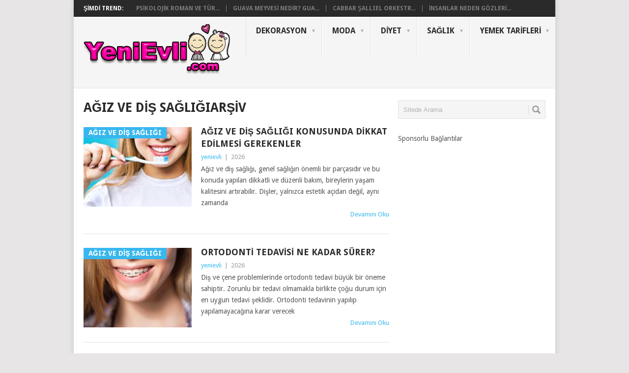

--- FILE ---
content_type: text/html; charset=UTF-8
request_url: https://www.yenievli.com/kategori/saglik/agiz-ve-dis-sagligi/
body_size: 14179
content:
<!DOCTYPE html>
<html class="no-js" lang="tr">
<head>	
	<link rel="shortcut icon" href="https://www.yenievli.com/favicon.ico" type="image/x-icon" />
	<meta charset="UTF-8">
	<!-- Always force latest IE rendering engine (even in intranet) & Chrome Frame -->
	<!--[if IE ]>
	<meta http-equiv="X-UA-Compatible" content="IE=edge,chrome=1">
	<![endif]-->
	<link rel="profile" href="https://gmpg.org/xfn/11" />
	<title>Ağız ve Diş Sağlığı | YeniEvli.Com | Yeni Evlenen ve Evlilik Hazırlığında Olanlar</title>
	<!--iOS/android/handheld specific -->
<link rel="apple-touch-icon" href="https://www.yenievli.com/wp-content/themes/dossicxt/apple-touch-icon.png" />
<meta name="viewport" content="width=device-width, initial-scale=1, maximum-scale=1">
<meta name="apple-mobile-web-app-capable" content="yes">
<meta name="apple-mobile-web-app-status-bar-style" content="black">
	<link rel="pingback" href="https://www.yenievli.com/xmlrpc.php" />
	<meta name='robots' content='max-image-preview:large' />
<link rel='dns-prefetch' href='//fonts.googleapis.com' />
<link rel="alternate" type="application/rss+xml" title="YeniEvli.Com | Yeni Evlenen ve Evlilik Hazırlığında Olanlar &raquo; akışı" href="https://www.yenievli.com/feed/" />
<link rel="alternate" type="application/rss+xml" title="YeniEvli.Com | Yeni Evlenen ve Evlilik Hazırlığında Olanlar &raquo; yorum akışı" href="https://www.yenievli.com/comments/feed/" />
<link rel="alternate" type="application/rss+xml" title="YeniEvli.Com | Yeni Evlenen ve Evlilik Hazırlığında Olanlar &raquo; Ağız ve Diş Sağlığı kategori akışı" href="https://www.yenievli.com/kategori/saglik/agiz-ve-dis-sagligi/feed/" />
<style id='wp-img-auto-sizes-contain-inline-css' type='text/css'>
img:is([sizes=auto i],[sizes^="auto," i]){contain-intrinsic-size:3000px 1500px}
/*# sourceURL=wp-img-auto-sizes-contain-inline-css */
</style>
<style id='wp-emoji-styles-inline-css' type='text/css'>

	img.wp-smiley, img.emoji {
		display: inline !important;
		border: none !important;
		box-shadow: none !important;
		height: 1em !important;
		width: 1em !important;
		margin: 0 0.07em !important;
		vertical-align: -0.1em !important;
		background: none !important;
		padding: 0 !important;
	}
/*# sourceURL=wp-emoji-styles-inline-css */
</style>
<style id='wp-block-library-inline-css' type='text/css'>
:root{--wp-block-synced-color:#7a00df;--wp-block-synced-color--rgb:122,0,223;--wp-bound-block-color:var(--wp-block-synced-color);--wp-editor-canvas-background:#ddd;--wp-admin-theme-color:#007cba;--wp-admin-theme-color--rgb:0,124,186;--wp-admin-theme-color-darker-10:#006ba1;--wp-admin-theme-color-darker-10--rgb:0,107,160.5;--wp-admin-theme-color-darker-20:#005a87;--wp-admin-theme-color-darker-20--rgb:0,90,135;--wp-admin-border-width-focus:2px}@media (min-resolution:192dpi){:root{--wp-admin-border-width-focus:1.5px}}.wp-element-button{cursor:pointer}:root .has-very-light-gray-background-color{background-color:#eee}:root .has-very-dark-gray-background-color{background-color:#313131}:root .has-very-light-gray-color{color:#eee}:root .has-very-dark-gray-color{color:#313131}:root .has-vivid-green-cyan-to-vivid-cyan-blue-gradient-background{background:linear-gradient(135deg,#00d084,#0693e3)}:root .has-purple-crush-gradient-background{background:linear-gradient(135deg,#34e2e4,#4721fb 50%,#ab1dfe)}:root .has-hazy-dawn-gradient-background{background:linear-gradient(135deg,#faaca8,#dad0ec)}:root .has-subdued-olive-gradient-background{background:linear-gradient(135deg,#fafae1,#67a671)}:root .has-atomic-cream-gradient-background{background:linear-gradient(135deg,#fdd79a,#004a59)}:root .has-nightshade-gradient-background{background:linear-gradient(135deg,#330968,#31cdcf)}:root .has-midnight-gradient-background{background:linear-gradient(135deg,#020381,#2874fc)}:root{--wp--preset--font-size--normal:16px;--wp--preset--font-size--huge:42px}.has-regular-font-size{font-size:1em}.has-larger-font-size{font-size:2.625em}.has-normal-font-size{font-size:var(--wp--preset--font-size--normal)}.has-huge-font-size{font-size:var(--wp--preset--font-size--huge)}.has-text-align-center{text-align:center}.has-text-align-left{text-align:left}.has-text-align-right{text-align:right}.has-fit-text{white-space:nowrap!important}#end-resizable-editor-section{display:none}.aligncenter{clear:both}.items-justified-left{justify-content:flex-start}.items-justified-center{justify-content:center}.items-justified-right{justify-content:flex-end}.items-justified-space-between{justify-content:space-between}.screen-reader-text{border:0;clip-path:inset(50%);height:1px;margin:-1px;overflow:hidden;padding:0;position:absolute;width:1px;word-wrap:normal!important}.screen-reader-text:focus{background-color:#ddd;clip-path:none;color:#444;display:block;font-size:1em;height:auto;left:5px;line-height:normal;padding:15px 23px 14px;text-decoration:none;top:5px;width:auto;z-index:100000}html :where(.has-border-color){border-style:solid}html :where([style*=border-top-color]){border-top-style:solid}html :where([style*=border-right-color]){border-right-style:solid}html :where([style*=border-bottom-color]){border-bottom-style:solid}html :where([style*=border-left-color]){border-left-style:solid}html :where([style*=border-width]){border-style:solid}html :where([style*=border-top-width]){border-top-style:solid}html :where([style*=border-right-width]){border-right-style:solid}html :where([style*=border-bottom-width]){border-bottom-style:solid}html :where([style*=border-left-width]){border-left-style:solid}html :where(img[class*=wp-image-]){height:auto;max-width:100%}:where(figure){margin:0 0 1em}html :where(.is-position-sticky){--wp-admin--admin-bar--position-offset:var(--wp-admin--admin-bar--height,0px)}@media screen and (max-width:600px){html :where(.is-position-sticky){--wp-admin--admin-bar--position-offset:0px}}

/*# sourceURL=wp-block-library-inline-css */
</style><style id='global-styles-inline-css' type='text/css'>
:root{--wp--preset--aspect-ratio--square: 1;--wp--preset--aspect-ratio--4-3: 4/3;--wp--preset--aspect-ratio--3-4: 3/4;--wp--preset--aspect-ratio--3-2: 3/2;--wp--preset--aspect-ratio--2-3: 2/3;--wp--preset--aspect-ratio--16-9: 16/9;--wp--preset--aspect-ratio--9-16: 9/16;--wp--preset--color--black: #000000;--wp--preset--color--cyan-bluish-gray: #abb8c3;--wp--preset--color--white: #ffffff;--wp--preset--color--pale-pink: #f78da7;--wp--preset--color--vivid-red: #cf2e2e;--wp--preset--color--luminous-vivid-orange: #ff6900;--wp--preset--color--luminous-vivid-amber: #fcb900;--wp--preset--color--light-green-cyan: #7bdcb5;--wp--preset--color--vivid-green-cyan: #00d084;--wp--preset--color--pale-cyan-blue: #8ed1fc;--wp--preset--color--vivid-cyan-blue: #0693e3;--wp--preset--color--vivid-purple: #9b51e0;--wp--preset--gradient--vivid-cyan-blue-to-vivid-purple: linear-gradient(135deg,rgb(6,147,227) 0%,rgb(155,81,224) 100%);--wp--preset--gradient--light-green-cyan-to-vivid-green-cyan: linear-gradient(135deg,rgb(122,220,180) 0%,rgb(0,208,130) 100%);--wp--preset--gradient--luminous-vivid-amber-to-luminous-vivid-orange: linear-gradient(135deg,rgb(252,185,0) 0%,rgb(255,105,0) 100%);--wp--preset--gradient--luminous-vivid-orange-to-vivid-red: linear-gradient(135deg,rgb(255,105,0) 0%,rgb(207,46,46) 100%);--wp--preset--gradient--very-light-gray-to-cyan-bluish-gray: linear-gradient(135deg,rgb(238,238,238) 0%,rgb(169,184,195) 100%);--wp--preset--gradient--cool-to-warm-spectrum: linear-gradient(135deg,rgb(74,234,220) 0%,rgb(151,120,209) 20%,rgb(207,42,186) 40%,rgb(238,44,130) 60%,rgb(251,105,98) 80%,rgb(254,248,76) 100%);--wp--preset--gradient--blush-light-purple: linear-gradient(135deg,rgb(255,206,236) 0%,rgb(152,150,240) 100%);--wp--preset--gradient--blush-bordeaux: linear-gradient(135deg,rgb(254,205,165) 0%,rgb(254,45,45) 50%,rgb(107,0,62) 100%);--wp--preset--gradient--luminous-dusk: linear-gradient(135deg,rgb(255,203,112) 0%,rgb(199,81,192) 50%,rgb(65,88,208) 100%);--wp--preset--gradient--pale-ocean: linear-gradient(135deg,rgb(255,245,203) 0%,rgb(182,227,212) 50%,rgb(51,167,181) 100%);--wp--preset--gradient--electric-grass: linear-gradient(135deg,rgb(202,248,128) 0%,rgb(113,206,126) 100%);--wp--preset--gradient--midnight: linear-gradient(135deg,rgb(2,3,129) 0%,rgb(40,116,252) 100%);--wp--preset--font-size--small: 13px;--wp--preset--font-size--medium: 20px;--wp--preset--font-size--large: 36px;--wp--preset--font-size--x-large: 42px;--wp--preset--spacing--20: 0.44rem;--wp--preset--spacing--30: 0.67rem;--wp--preset--spacing--40: 1rem;--wp--preset--spacing--50: 1.5rem;--wp--preset--spacing--60: 2.25rem;--wp--preset--spacing--70: 3.38rem;--wp--preset--spacing--80: 5.06rem;--wp--preset--shadow--natural: 6px 6px 9px rgba(0, 0, 0, 0.2);--wp--preset--shadow--deep: 12px 12px 50px rgba(0, 0, 0, 0.4);--wp--preset--shadow--sharp: 6px 6px 0px rgba(0, 0, 0, 0.2);--wp--preset--shadow--outlined: 6px 6px 0px -3px rgb(255, 255, 255), 6px 6px rgb(0, 0, 0);--wp--preset--shadow--crisp: 6px 6px 0px rgb(0, 0, 0);}:where(.is-layout-flex){gap: 0.5em;}:where(.is-layout-grid){gap: 0.5em;}body .is-layout-flex{display: flex;}.is-layout-flex{flex-wrap: wrap;align-items: center;}.is-layout-flex > :is(*, div){margin: 0;}body .is-layout-grid{display: grid;}.is-layout-grid > :is(*, div){margin: 0;}:where(.wp-block-columns.is-layout-flex){gap: 2em;}:where(.wp-block-columns.is-layout-grid){gap: 2em;}:where(.wp-block-post-template.is-layout-flex){gap: 1.25em;}:where(.wp-block-post-template.is-layout-grid){gap: 1.25em;}.has-black-color{color: var(--wp--preset--color--black) !important;}.has-cyan-bluish-gray-color{color: var(--wp--preset--color--cyan-bluish-gray) !important;}.has-white-color{color: var(--wp--preset--color--white) !important;}.has-pale-pink-color{color: var(--wp--preset--color--pale-pink) !important;}.has-vivid-red-color{color: var(--wp--preset--color--vivid-red) !important;}.has-luminous-vivid-orange-color{color: var(--wp--preset--color--luminous-vivid-orange) !important;}.has-luminous-vivid-amber-color{color: var(--wp--preset--color--luminous-vivid-amber) !important;}.has-light-green-cyan-color{color: var(--wp--preset--color--light-green-cyan) !important;}.has-vivid-green-cyan-color{color: var(--wp--preset--color--vivid-green-cyan) !important;}.has-pale-cyan-blue-color{color: var(--wp--preset--color--pale-cyan-blue) !important;}.has-vivid-cyan-blue-color{color: var(--wp--preset--color--vivid-cyan-blue) !important;}.has-vivid-purple-color{color: var(--wp--preset--color--vivid-purple) !important;}.has-black-background-color{background-color: var(--wp--preset--color--black) !important;}.has-cyan-bluish-gray-background-color{background-color: var(--wp--preset--color--cyan-bluish-gray) !important;}.has-white-background-color{background-color: var(--wp--preset--color--white) !important;}.has-pale-pink-background-color{background-color: var(--wp--preset--color--pale-pink) !important;}.has-vivid-red-background-color{background-color: var(--wp--preset--color--vivid-red) !important;}.has-luminous-vivid-orange-background-color{background-color: var(--wp--preset--color--luminous-vivid-orange) !important;}.has-luminous-vivid-amber-background-color{background-color: var(--wp--preset--color--luminous-vivid-amber) !important;}.has-light-green-cyan-background-color{background-color: var(--wp--preset--color--light-green-cyan) !important;}.has-vivid-green-cyan-background-color{background-color: var(--wp--preset--color--vivid-green-cyan) !important;}.has-pale-cyan-blue-background-color{background-color: var(--wp--preset--color--pale-cyan-blue) !important;}.has-vivid-cyan-blue-background-color{background-color: var(--wp--preset--color--vivid-cyan-blue) !important;}.has-vivid-purple-background-color{background-color: var(--wp--preset--color--vivid-purple) !important;}.has-black-border-color{border-color: var(--wp--preset--color--black) !important;}.has-cyan-bluish-gray-border-color{border-color: var(--wp--preset--color--cyan-bluish-gray) !important;}.has-white-border-color{border-color: var(--wp--preset--color--white) !important;}.has-pale-pink-border-color{border-color: var(--wp--preset--color--pale-pink) !important;}.has-vivid-red-border-color{border-color: var(--wp--preset--color--vivid-red) !important;}.has-luminous-vivid-orange-border-color{border-color: var(--wp--preset--color--luminous-vivid-orange) !important;}.has-luminous-vivid-amber-border-color{border-color: var(--wp--preset--color--luminous-vivid-amber) !important;}.has-light-green-cyan-border-color{border-color: var(--wp--preset--color--light-green-cyan) !important;}.has-vivid-green-cyan-border-color{border-color: var(--wp--preset--color--vivid-green-cyan) !important;}.has-pale-cyan-blue-border-color{border-color: var(--wp--preset--color--pale-cyan-blue) !important;}.has-vivid-cyan-blue-border-color{border-color: var(--wp--preset--color--vivid-cyan-blue) !important;}.has-vivid-purple-border-color{border-color: var(--wp--preset--color--vivid-purple) !important;}.has-vivid-cyan-blue-to-vivid-purple-gradient-background{background: var(--wp--preset--gradient--vivid-cyan-blue-to-vivid-purple) !important;}.has-light-green-cyan-to-vivid-green-cyan-gradient-background{background: var(--wp--preset--gradient--light-green-cyan-to-vivid-green-cyan) !important;}.has-luminous-vivid-amber-to-luminous-vivid-orange-gradient-background{background: var(--wp--preset--gradient--luminous-vivid-amber-to-luminous-vivid-orange) !important;}.has-luminous-vivid-orange-to-vivid-red-gradient-background{background: var(--wp--preset--gradient--luminous-vivid-orange-to-vivid-red) !important;}.has-very-light-gray-to-cyan-bluish-gray-gradient-background{background: var(--wp--preset--gradient--very-light-gray-to-cyan-bluish-gray) !important;}.has-cool-to-warm-spectrum-gradient-background{background: var(--wp--preset--gradient--cool-to-warm-spectrum) !important;}.has-blush-light-purple-gradient-background{background: var(--wp--preset--gradient--blush-light-purple) !important;}.has-blush-bordeaux-gradient-background{background: var(--wp--preset--gradient--blush-bordeaux) !important;}.has-luminous-dusk-gradient-background{background: var(--wp--preset--gradient--luminous-dusk) !important;}.has-pale-ocean-gradient-background{background: var(--wp--preset--gradient--pale-ocean) !important;}.has-electric-grass-gradient-background{background: var(--wp--preset--gradient--electric-grass) !important;}.has-midnight-gradient-background{background: var(--wp--preset--gradient--midnight) !important;}.has-small-font-size{font-size: var(--wp--preset--font-size--small) !important;}.has-medium-font-size{font-size: var(--wp--preset--font-size--medium) !important;}.has-large-font-size{font-size: var(--wp--preset--font-size--large) !important;}.has-x-large-font-size{font-size: var(--wp--preset--font-size--x-large) !important;}
/*# sourceURL=global-styles-inline-css */
</style>

<style id='classic-theme-styles-inline-css' type='text/css'>
/*! This file is auto-generated */
.wp-block-button__link{color:#fff;background-color:#32373c;border-radius:9999px;box-shadow:none;text-decoration:none;padding:calc(.667em + 2px) calc(1.333em + 2px);font-size:1.125em}.wp-block-file__button{background:#32373c;color:#fff;text-decoration:none}
/*# sourceURL=/wp-includes/css/classic-themes.min.css */
</style>
<link rel='stylesheet' id='stylesheet-css' href='https://www.yenievli.com/wp-content/themes/dossicxt/style.css?ver=6.9' type='text/css' media='all' />
<style id='stylesheet-inline-css' type='text/css'>

		body {background-color:#e7e5e6; }
		body {background-image: url();}
		input#author:focus, input#email:focus, input#url:focus, #commentform textarea:focus, .widget .wpt_widget_content #tags-tab-content ul li a { border-color:#38b7ee;}
		a:hover, .menu .current-menu-item > a, .menu .current-menu-item, .current-menu-ancestor > a.sf-with-ul, .current-menu-ancestor, footer .textwidget a, .single_post a, #commentform a, .copyrights a:hover, a, footer .widget li a:hover, .menu > li:hover > a, .single_post .post-info a, .post-info a, .readMore a, .reply a, .fn a, .carousel a:hover, .single_post .related-posts a:hover, .sidebar.c-4-12 .textwidget a, footer .textwidget a, .sidebar.c-4-12 a:hover { color:#38b7ee; }	
		.nav-previous a, .nav-next a, .header-button, .sub-menu, #commentform input#submit, .tagcloud a, #tabber ul.tabs li a.selected, .featured-cat, .mts-subscribe input[type='submit'], .pagination a, .widget .wpt_widget_content #tags-tab-content ul li a, .latestPost-review-wrapper { background-color:#38b7ee; color: #fff; }
		
		
			
/*# sourceURL=stylesheet-inline-css */
</style>
<link rel='stylesheet' id='GoogleFonts-css' href='//fonts.googleapis.com/css?family=Droid+Sans%3A400%2C700&#038;ver=6.9' type='text/css' media='all' />
<link rel='stylesheet' id='GoogleFonts2-css' href='//fonts.googleapis.com/css?family=Open+Sans%3A400%2C700&#038;ver=6.9' type='text/css' media='all' />
<link rel='stylesheet' id='responsive-css' href='https://www.yenievli.com/wp-content/themes/dossicxt/css/responsive.css?ver=6.9' type='text/css' media='all' />
<script type="text/javascript" src="https://www.yenievli.com/wp-includes/js/jquery/jquery.min.js?ver=3.7.1" id="jquery-core-js"></script>
<script type="text/javascript" src="https://www.yenievli.com/wp-includes/js/jquery/jquery-migrate.min.js?ver=3.4.1" id="jquery-migrate-js"></script>
<link rel="https://api.w.org/" href="https://www.yenievli.com/wp-json/" /><link rel="alternate" title="JSON" type="application/json" href="https://www.yenievli.com/wp-json/wp/v2/categories/56" /><link rel="EditURI" type="application/rsd+xml" title="RSD" href="https://www.yenievli.com/xmlrpc.php?rsd" />
<meta name="generator" content="WordPress 6.9" />
	<script data-ad-client="ca-pub-1155942866134905" async src="https://pagead2.googlesyndication.com/pagead/js/adsbygoogle.js"></script>
</head>
<body data-rsssl=1 id ="blog" class="archive category category-agiz-ve-dis-sagligi category-56 wp-theme-dossicxt main">
	<div class="main-container">
					<div class="trending-articles">
				<ul>
					<li class="firstlink">Şimdi Trend:</li>
																<li class="trendingPost ">
							<a href="https://www.yenievli.com/psikolojik-roman-ve-turk-edebiyatindaki-yeri/" title="Psikolojik Roman ve Türk Edebiyatındaki Yeri" rel="bookmark">Psikolojik Roman ve Tür...</a>
						</li>                   
											<li class="trendingPost ">
							<a href="https://www.yenievli.com/guava-meyvesi-nedir-guava-meyvesi-faydalari-nelerdir/" title="Guava Meyvesi Nedir? Guava Meyvesi Faydaları Nelerdir?" rel="bookmark">Guava Meyvesi Nedir? Gua...</a>
						</li>                   
											<li class="trendingPost ">
							<a href="https://www.yenievli.com/cabbar-salliel-orkestrasi-ve-solist-tunc-erdura-ile-guclu-repertuvariyla-sahnelerde/" title="Cabbar Şallıel Orkestrası ve Solist Tunç Erdura ile Güçlü Repertuvarıyla Sahnelerde" rel="bookmark">Cabbar Şallıel Orkestr...</a>
						</li>                   
											<li class="trendingPost last">
							<a href="https://www.yenievli.com/insanlar-neden-gozleri-kapaliyken-duz-yuruyemez/" title="İnsanlar Neden Gözleri Kapalıyken Düz Yürüyemez?" rel="bookmark">İnsanlar Neden Gözleri...</a>
						</li>                   
									</ul>
			</div>
				<header class="main-header">
			<div id="header">
															  <h2 id="logo" class="image-logo">
																<a href="https://www.yenievli.com"><img src="https://www.yenievli.com/wp-content/uploads/2017/11/bannerr-1.png" alt="YeniEvli.Com | Yeni Evlenen ve Evlilik Hazırlığında Olanlar" width="300" height="124"></a>
							</h2><!-- END #logo -->
													<div class="secondary-navigation">
					<nav id="navigation" >
													<ul id="menu-menu" class="menu"><li id="menu-item-207" class="menu-item menu-item-type-taxonomy menu-item-object-category menu-item-has-children"><a href="https://www.yenievli.com/kategori/dekorasyon/">Dekorasyon<br /><span class="sub"></span></a>
<ul class="sub-menu">
	<li id="menu-item-227" class="menu-item menu-item-type-taxonomy menu-item-object-category"><a href="https://www.yenievli.com/kategori/dekorasyon/banyo-dekorasyonu/">Banyo Dekorasyonu<br /><span class="sub"></span></a></li>
	<li id="menu-item-229" class="menu-item menu-item-type-taxonomy menu-item-object-category"><a href="https://www.yenievli.com/kategori/dekorasyon/mutfak-dekorasyonu/">Mutfak Dekorasyonu<br /><span class="sub"></span></a></li>
	<li id="menu-item-230" class="menu-item menu-item-type-taxonomy menu-item-object-category"><a href="https://www.yenievli.com/kategori/dekorasyon/ofis-dekorasyonu/">Ofis Dekorasyonu<br /><span class="sub"></span></a></li>
	<li id="menu-item-231" class="menu-item menu-item-type-taxonomy menu-item-object-category"><a href="https://www.yenievli.com/kategori/dekorasyon/salon-dekorasyonu/">Salon Dekorasyonu<br /><span class="sub"></span></a></li>
</ul>
</li>
<li id="menu-item-215" class="menu-item menu-item-type-taxonomy menu-item-object-category menu-item-has-children"><a href="https://www.yenievli.com/kategori/moda/">Moda<br /><span class="sub"></span></a>
<ul class="sub-menu">
	<li id="menu-item-216" class="menu-item menu-item-type-taxonomy menu-item-object-category"><a href="https://www.yenievli.com/kategori/moda/aksesuar/">Aksesuar<br /><span class="sub"></span></a></li>
	<li id="menu-item-217" class="menu-item menu-item-type-taxonomy menu-item-object-category"><a href="https://www.yenievli.com/kategori/moda/ayakkabi/">Ayakkabı<br /><span class="sub"></span></a></li>
	<li id="menu-item-219" class="menu-item menu-item-type-taxonomy menu-item-object-category"><a href="https://www.yenievli.com/kategori/moda/giysi/">Giysi<br /><span class="sub"></span></a></li>
	<li id="menu-item-220" class="menu-item menu-item-type-taxonomy menu-item-object-category"><a href="https://www.yenievli.com/kategori/moda/guzellik/">Güzellik<br /><span class="sub"></span></a></li>
</ul>
</li>
<li id="menu-item-208" class="menu-item menu-item-type-taxonomy menu-item-object-category menu-item-has-children"><a href="https://www.yenievli.com/kategori/diyet/">Diyet<br /><span class="sub"></span></a>
<ul class="sub-menu">
	<li id="menu-item-209" class="menu-item menu-item-type-taxonomy menu-item-object-category"><a href="https://www.yenievli.com/kategori/diyet/beslenme/">Beslenme<br /><span class="sub"></span></a></li>
	<li id="menu-item-210" class="menu-item menu-item-type-taxonomy menu-item-object-category"><a href="https://www.yenievli.com/kategori/diyet/diyet-listeleri/">Diyet Listeleri<br /><span class="sub"></span></a></li>
	<li id="menu-item-211" class="menu-item menu-item-type-taxonomy menu-item-object-category"><a href="https://www.yenievli.com/kategori/diyet/egzersizler/">Egzersizler<br /><span class="sub"></span></a></li>
	<li id="menu-item-212" class="menu-item menu-item-type-taxonomy menu-item-object-category"><a href="https://www.yenievli.com/kategori/diyet/hizli-diyetler/">Hızlı Diyetler<br /><span class="sub"></span></a></li>
	<li id="menu-item-213" class="menu-item menu-item-type-taxonomy menu-item-object-category"><a href="https://www.yenievli.com/kategori/diyet/sureli-diyetler/">Süreli Diyetler<br /><span class="sub"></span></a></li>
	<li id="menu-item-214" class="menu-item menu-item-type-taxonomy menu-item-object-category"><a href="https://www.yenievli.com/kategori/diyet/zayiflama-hikayeleri/">Zayıflama Hikayeleri<br /><span class="sub"></span></a></li>
</ul>
</li>
<li id="menu-item-221" class="menu-item menu-item-type-taxonomy menu-item-object-category current-category-ancestor current-menu-ancestor current-menu-parent current-category-parent menu-item-has-children"><a href="https://www.yenievli.com/kategori/saglik/">Sağlık<br /><span class="sub"></span></a>
<ul class="sub-menu">
	<li id="menu-item-222" class="menu-item menu-item-type-taxonomy menu-item-object-category current-menu-item"><a href="https://www.yenievli.com/kategori/saglik/agiz-ve-dis-sagligi/">Ağız ve Diş Sağlığı<br /><span class="sub"></span></a></li>
	<li id="menu-item-248" class="menu-item menu-item-type-taxonomy menu-item-object-category"><a href="https://www.yenievli.com/kategori/saglik/goz-hastaliklari/">Göz Hastalıkları<br /><span class="sub"></span></a></li>
	<li id="menu-item-224" class="menu-item menu-item-type-taxonomy menu-item-object-category"><a href="https://www.yenievli.com/kategori/saglik/hamilelik-ve-bebek-sagligi/">Hamilelik ve Bebek Sağlığı<br /><span class="sub"></span></a></li>
	<li id="menu-item-225" class="menu-item menu-item-type-taxonomy menu-item-object-category"><a href="https://www.yenievli.com/kategori/saglik/ruhsal-saglik/">Ruhsal Sağlık<br /><span class="sub"></span></a></li>
	<li id="menu-item-223" class="menu-item menu-item-type-taxonomy menu-item-object-category"><a href="https://www.yenievli.com/kategori/saglik/genel-saglik/">Genel Sağlık<br /><span class="sub"></span></a></li>
</ul>
</li>
<li id="menu-item-226" class="menu-item menu-item-type-taxonomy menu-item-object-category menu-item-has-children"><a href="https://www.yenievli.com/kategori/yemek-tarifleri/">Yemek Tarifleri<br /><span class="sub"></span></a>
<ul class="sub-menu">
	<li id="menu-item-233" class="menu-item menu-item-type-taxonomy menu-item-object-category"><a href="https://www.yenievli.com/kategori/yemek-tarifleri/ana-yemekler/">Ana Yemekler<br /><span class="sub"></span></a></li>
	<li id="menu-item-236" class="menu-item menu-item-type-taxonomy menu-item-object-category"><a href="https://www.yenievli.com/kategori/yemek-tarifleri/tatli-tarifleri/">Tatlı Tarifleri<br /><span class="sub"></span></a></li>
	<li id="menu-item-2016" class="menu-item menu-item-type-taxonomy menu-item-object-category"><a href="https://www.yenievli.com/kategori/yemek-tarifleri/diyet-yemekler/">Diyet Yemekler<br /><span class="sub"></span></a></li>
</ul>
</li>
</ul>												<a href="#" id="pull">Menü</a>
					</nav>
				</div>
			</div>
		</header>
									<div id="page" class="home-page">
	<div class="content">
		<div class="article">
			<h1 class="postsby">
									<span>Ağız ve Diş SağlığıArşiv</span>
							</h1>	
										<article class="pexcerpt0 post excerpt ">
																		<a href="https://www.yenievli.com/agiz-ve-dis-sagligi-konusunda-dikkat-edilmesi-gerekenler/" title="Ağız ve Diş Sağlığı Konusunda Dikkat Edilmesi Gerekenler" rel="nofollow" id="featured-thumbnail">
								<div class="featured-thumbnail"><img width="220" height="162" src="https://www.yenievli.com/wp-content/uploads/2025/02/Agiz-ve-Dis-Sagligi-Konusunda-Dikkat-Edilmesi-Gerekenler-220x162.jpg" class="attachment-featured size-featured wp-post-image" alt="" title="" decoding="async" loading="lazy" /></div>								<div class="featured-cat">Ağız ve Diş Sağlığı</div>
															</a>
																<header>						
						<h2 class="title">
							<a href="https://www.yenievli.com/agiz-ve-dis-sagligi-konusunda-dikkat-edilmesi-gerekenler/" title="Ağız ve Diş Sağlığı Konusunda Dikkat Edilmesi Gerekenler" rel="bookmark">Ağız ve Diş Sağlığı Konusunda Dikkat Edilmesi Gerekenler</a>
						</h2>
						<div class="post-info"><span class="theauthor"><a rel="nofollow" href="https://www.yenievli.com/author/yenievli/" title="yenievli tarafından yazılan yazılar" rel="author">yenievli</a></span> | <span class="thetime">2026</span></div>

					</header><!--.header-->
					    					<div class="post-content image-caption-format-1">
                            Ağız ve diş sağlığı, genel sağlığın önemli bir parçasıdır ve bu konuda yapılan dikkatli ve düzenli bakım, bireylerin yaşam kalitesini artırabilir. Dişler, yalnızca estetik açıdan değil, aynı zamanda    					</div>
					    <span class="readMore"><a href="https://www.yenievli.com/agiz-ve-dis-sagligi-konusunda-dikkat-edilmesi-gerekenler/" title="Ağız ve Diş Sağlığı Konusunda Dikkat Edilmesi Gerekenler" rel="nofollow">Devamını Oku</a></span>
				    				</article>
							<article class="pexcerpt1 post excerpt last">
																		<a href="https://www.yenievli.com/ortodonti-tedavisi-ne-kadar-surer/" title="Ortodonti Tedavisi Ne Kadar Sürer?" rel="nofollow" id="featured-thumbnail">
								<div class="featured-thumbnail"><img width="220" height="162" src="https://www.yenievli.com/wp-content/uploads/2021/01/Ortodonti-Tedavisi-Ne-Kadar-Surer-220x162.jpg" class="attachment-featured size-featured wp-post-image" alt="" title="" decoding="async" loading="lazy" /></div>								<div class="featured-cat">Ağız ve Diş Sağlığı</div>
															</a>
																<header>						
						<h2 class="title">
							<a href="https://www.yenievli.com/ortodonti-tedavisi-ne-kadar-surer/" title="Ortodonti Tedavisi Ne Kadar Sürer?" rel="bookmark">Ortodonti Tedavisi Ne Kadar Sürer?</a>
						</h2>
						<div class="post-info"><span class="theauthor"><a rel="nofollow" href="https://www.yenievli.com/author/yenievli/" title="yenievli tarafından yazılan yazılar" rel="author">yenievli</a></span> | <span class="thetime">2026</span></div>

					</header><!--.header-->
					    					<div class="post-content image-caption-format-1">
                            Diş ve çene problemlerinde ortodonti tedavi büyük bir öneme sahiptir. Zorunlu bir tedavi olmamakla birlikte çoğu durum için en uygun tedavi şeklidir. Ortodonti tedavinin yapılıp yapılamayacağına karar verecek    					</div>
					    <span class="readMore"><a href="https://www.yenievli.com/ortodonti-tedavisi-ne-kadar-surer/" title="Ortodonti Tedavisi Ne Kadar Sürer?" rel="nofollow">Devamını Oku</a></span>
				    				</article>
							<article class="pexcerpt2 post excerpt ">
																		<a href="https://www.yenievli.com/dis-dolgusu-ne-kadar-surede-yapilir/" title="Diş Dolgusu Ne Kadar Sürede Yapılır?" rel="nofollow" id="featured-thumbnail">
								<div class="featured-thumbnail"><img width="220" height="162" src="https://www.yenievli.com/wp-content/uploads/2021/01/Dis-Dolgusu-Ne-Kadar-Surede-Yapilir-220x162.jpg" class="attachment-featured size-featured wp-post-image" alt="" title="" decoding="async" loading="lazy" /></div>								<div class="featured-cat">Ağız ve Diş Sağlığı</div>
															</a>
																<header>						
						<h2 class="title">
							<a href="https://www.yenievli.com/dis-dolgusu-ne-kadar-surede-yapilir/" title="Diş Dolgusu Ne Kadar Sürede Yapılır?" rel="bookmark">Diş Dolgusu Ne Kadar Sürede Yapılır?</a>
						</h2>
						<div class="post-info"><span class="theauthor"><a rel="nofollow" href="https://www.yenievli.com/author/yenievli/" title="yenievli tarafından yazılan yazılar" rel="author">yenievli</a></span> | <span class="thetime">2026</span></div>

					</header><!--.header-->
					    					<div class="post-content image-caption-format-1">
                            Dişlere yeterli ve aynı zamanda düzenli bakım yapılmadığında dişler zamanla deforme olur. Bu da dişlerde çürümelere neden olur. Bunun yanı sıra; çeşitli sebeplerden dolayı dişlerde kırık, çatlak ve    					</div>
					    <span class="readMore"><a href="https://www.yenievli.com/dis-dolgusu-ne-kadar-surede-yapilir/" title="Diş Dolgusu Ne Kadar Sürede Yapılır?" rel="nofollow">Devamını Oku</a></span>
				    				</article>
							<article class="pexcerpt3 post excerpt last">
																		<a href="https://www.yenievli.com/dis-sagligi-ihmale-gelmez-dis-bakimi-nasil-yapilmali/" title="Diş Sağlığı İhmale Gelmez! Diş Bakımı Nasıl Yapılmalı?" rel="nofollow" id="featured-thumbnail">
								<div class="featured-thumbnail">
									<img src="https://www.yenievli.com/wp-content/themes/dossicxt/images/nothumb.png" class="attachment-featured wp-post-image" alt="Diş Sağlığı İhmale Gelmez! Diş Bakımı Nasıl Yapılmalı?">
								</div>
								<div class="featured-cat">Ağız ve Diş Sağlığı</div>
															</a>
																<header>						
						<h2 class="title">
							<a href="https://www.yenievli.com/dis-sagligi-ihmale-gelmez-dis-bakimi-nasil-yapilmali/" title="Diş Sağlığı İhmale Gelmez! Diş Bakımı Nasıl Yapılmalı?" rel="bookmark">Diş Sağlığı İhmale Gelmez! Diş Bakımı Nasıl Yapılmalı?</a>
						</h2>
						<div class="post-info"><span class="theauthor"><a rel="nofollow" href="https://www.yenievli.com/author/yenievli/" title="yenievli tarafından yazılan yazılar" rel="author">yenievli</a></span> | <span class="thetime">2026</span></div>

					</header><!--.header-->
					    					<div class="post-content image-caption-format-1">
                            Diş bakımı, ağız ve diş sağlığının korunması için son derece önemlidir. Genel vücut sağlığının önemli bir parçası olan ağız ve diş sağlığı, ihmal edildiğinde kötü sonuçlar ile karşılaşmamak    					</div>
					    <span class="readMore"><a href="https://www.yenievli.com/dis-sagligi-ihmale-gelmez-dis-bakimi-nasil-yapilmali/" title="Diş Sağlığı İhmale Gelmez! Diş Bakımı Nasıl Yapılmalı?" rel="nofollow">Devamını Oku</a></span>
				    				</article>
							<article class="pexcerpt4 post excerpt ">
																		<a href="https://www.yenievli.com/evde-dis-beyazlatma-yontemleri/" title="Evde Diş Beyazlatma Yöntemleri" rel="nofollow" id="featured-thumbnail">
								<div class="featured-thumbnail"><img width="220" height="162" src="https://www.yenievli.com/wp-content/uploads/2019/03/Doğal-Yöntemlerle-Evde-Diş-Beyazlatma-220x162.jpg" class="attachment-featured size-featured wp-post-image" alt="" title="" decoding="async" loading="lazy" /></div>								<div class="featured-cat">Ağız ve Diş Sağlığı</div>
															</a>
																<header>						
						<h2 class="title">
							<a href="https://www.yenievli.com/evde-dis-beyazlatma-yontemleri/" title="Evde Diş Beyazlatma Yöntemleri" rel="bookmark">Evde Diş Beyazlatma Yöntemleri</a>
						</h2>
						<div class="post-info"><span class="theauthor"><a rel="nofollow" href="https://www.yenievli.com/author/yenievli/" title="yenievli tarafından yazılan yazılar" rel="author">yenievli</a></span> | <span class="thetime">2026</span></div>

					</header><!--.header-->
					    					<div class="post-content image-caption-format-1">
                            Evde diş beyazlatma yöntemleri hakkında sizlerden gelen soruları cevaplayabilmek için bu makaleyi hazırlamayı uygun gördük. Aslında diş beyazlatma söz konusu olduğunda diş hekimleri tarafından uygulanan 2 çeşit diş    					</div>
					    <span class="readMore"><a href="https://www.yenievli.com/evde-dis-beyazlatma-yontemleri/" title="Evde Diş Beyazlatma Yöntemleri" rel="nofollow">Devamını Oku</a></span>
				    				</article>
							<article class="pexcerpt5 post excerpt last">
																		<a href="https://www.yenievli.com/saglikli-disler-icin-tedavi-yontemleri/" title="Sağlıklı Dişler için Tedavi Yöntemleri" rel="nofollow" id="featured-thumbnail">
								<div class="featured-thumbnail"><img width="220" height="162" src="https://www.yenievli.com/wp-content/uploads/2018/12/Sağlıklı-Dişler-için-Tedavi-Yöntemleri-220x162.jpg" class="attachment-featured size-featured wp-post-image" alt="" title="" decoding="async" loading="lazy" /></div>								<div class="featured-cat">Ağız ve Diş Sağlığı</div>
															</a>
																<header>						
						<h2 class="title">
							<a href="https://www.yenievli.com/saglikli-disler-icin-tedavi-yontemleri/" title="Sağlıklı Dişler için Tedavi Yöntemleri" rel="bookmark">Sağlıklı Dişler için Tedavi Yöntemleri</a>
						</h2>
						<div class="post-info"><span class="theauthor"><a rel="nofollow" href="https://www.yenievli.com/author/yenievli/" title="yenievli tarafından yazılan yazılar" rel="author">yenievli</a></span> | <span class="thetime">2026</span></div>

					</header><!--.header-->
					    					<div class="post-content image-caption-format-1">
                            İmplant tedavisi aşamaları her hastanın durumuna göre ve doktorların tedavisine göre değişim göstermektedir. Yani her doktor kendine göre farklı tedaviler uygulamaktadır. Bu yüzden istenildiği gibi doğru bir şekilde    					</div>
					    <span class="readMore"><a href="https://www.yenievli.com/saglikli-disler-icin-tedavi-yontemleri/" title="Sağlıklı Dişler için Tedavi Yöntemleri" rel="nofollow">Devamını Oku</a></span>
				    				</article>
							<article class="pexcerpt6 post excerpt ">
																		<a href="https://www.yenievli.com/dis-estetigi-nedir-zararlari-nelerdir/" title="Diş Estetiği Nedir? Zararları Nelerdir?" rel="nofollow" id="featured-thumbnail">
								<div class="featured-thumbnail"><img width="220" height="162" src="https://www.yenievli.com/wp-content/uploads/2018/04/Diş-Estetiği-Nedir-Zararları-Nelerdir-220x162.jpg" class="attachment-featured size-featured wp-post-image" alt="" title="" decoding="async" loading="lazy" /></div>								<div class="featured-cat">Ağız ve Diş Sağlığı</div>
															</a>
																<header>						
						<h2 class="title">
							<a href="https://www.yenievli.com/dis-estetigi-nedir-zararlari-nelerdir/" title="Diş Estetiği Nedir? Zararları Nelerdir?" rel="bookmark">Diş Estetiği Nedir? Zararları Nelerdir?</a>
						</h2>
						<div class="post-info"><span class="theauthor"><a rel="nofollow" href="https://www.yenievli.com/author/yenievli/" title="yenievli tarafından yazılan yazılar" rel="author">yenievli</a></span> | <span class="thetime">2026</span></div>

					</header><!--.header-->
					    					<div class="post-content image-caption-format-1">
                            Yaşın ilerlemesi ile birlikte dişlerde bir takım rahatsızlıklar meydana gelebilmektedir. Özellikle çürüklerin artması ve dişlerin aşınması gibi durumlar ile sık sık karşılaşılması mümkündür. Dişlerdeki bu değişim aynı zamanda    					</div>
					    <span class="readMore"><a href="https://www.yenievli.com/dis-estetigi-nedir-zararlari-nelerdir/" title="Diş Estetiği Nedir? Zararları Nelerdir?" rel="nofollow">Devamını Oku</a></span>
				    				</article>
							<article class="pexcerpt7 post excerpt last">
																		<a href="https://www.yenievli.com/gulus-tasariminda-laminate-veneerler/" title="Gülüş Tasarımında Laminate Veneerler" rel="nofollow" id="featured-thumbnail">
								<div class="featured-thumbnail"><img width="220" height="162" src="https://www.yenievli.com/wp-content/uploads/2015/10/laminate-veneer1-220x162.jpg" class="attachment-featured size-featured wp-post-image" alt="" title="" decoding="async" loading="lazy" /></div>								<div class="featured-cat">Ağız ve Diş Sağlığı</div>
															</a>
																<header>						
						<h2 class="title">
							<a href="https://www.yenievli.com/gulus-tasariminda-laminate-veneerler/" title="Gülüş Tasarımında Laminate Veneerler" rel="bookmark">Gülüş Tasarımında Laminate Veneerler</a>
						</h2>
						<div class="post-info"><span class="theauthor"><a rel="nofollow" href="https://www.yenievli.com/author/yenievli/" title="yenievli tarafından yazılan yazılar" rel="author">yenievli</a></span> | <span class="thetime">2026</span></div>

					</header><!--.header-->
					    					<div class="post-content image-caption-format-1">
                            Gülüş tasarımında dişlerle birlikte dudaklar ve diş etleri bunların birbiri ile uyumu ve estetik görüntüsü bir arada değerlendirilir ve detaylı estetik analizler gerçekleştirilir. Bu sebeple dişlerin boyutları, dudağın    					</div>
					    <span class="readMore"><a href="https://www.yenievli.com/gulus-tasariminda-laminate-veneerler/" title="Gülüş Tasarımında Laminate Veneerler" rel="nofollow">Devamını Oku</a></span>
				    				</article>
							<article class="pexcerpt8 post excerpt ">
																		<a href="https://www.yenievli.com/disci-korkusunu-nasil-atlatabilirim/" title="Dişçi Korkusunu Nasıl Atlatabilirim?" rel="nofollow" id="featured-thumbnail">
								<div class="featured-thumbnail"><img width="220" height="162" src="https://www.yenievli.com/wp-content/uploads/2015/09/Dişçi-Korkusunu-Nasıl-Atlatabilirim-220x162.jpg" class="attachment-featured size-featured wp-post-image" alt="" title="" decoding="async" loading="lazy" /></div>								<div class="featured-cat">Ağız ve Diş Sağlığı</div>
															</a>
																<header>						
						<h2 class="title">
							<a href="https://www.yenievli.com/disci-korkusunu-nasil-atlatabilirim/" title="Dişçi Korkusunu Nasıl Atlatabilirim?" rel="bookmark">Dişçi Korkusunu Nasıl Atlatabilirim?</a>
						</h2>
						<div class="post-info"><span class="theauthor"><a rel="nofollow" href="https://www.yenievli.com/author/yenievli/" title="yenievli tarafından yazılan yazılar" rel="author">yenievli</a></span> | <span class="thetime">2026</span></div>

					</header><!--.header-->
					    					<div class="post-content image-caption-format-1">
                            Genel olarak birçok kişi çocuklukta yaşadığı kötü tecrübeler sonucu diş hekimine gitmekten korkar. Bunda biraz da anne-babaların çocuklarını &#8220;yaramazlık yaparsan sana iğne yaptırırım&#8221; şeklinde korkutmasının payı büyük. Bu    					</div>
					    <span class="readMore"><a href="https://www.yenievli.com/disci-korkusunu-nasil-atlatabilirim/" title="Dişçi Korkusunu Nasıl Atlatabilirim?" rel="nofollow">Devamını Oku</a></span>
				    				</article>
				
			<!--Start Pagination-->
							           
						<!--End Pagination-->			
		</div>
		<aside class="sidebar c-4-12">
	<div id="sidebars" class="sidebar">
		<div class="sidebar_list">
			<li id="search-3" class="widget widget-sidebar widget_search"><form method="get" id="searchform" class="search-form" action="https://www.yenievli.com" _lpchecked="1">
	<fieldset>
		<input type="text" name="s" id="s" value="Sitede Arama" onblur="if (this.value == '') {this.value = 'Sitede Arama';}" onfocus="if (this.value == 'Sitede Arama') {this.value = '';}" >
		<input id="search-image" class="sbutton" type="submit" style="border:0; vertical-align: top;" value="Ara">
	</fieldset>
</form></li><li id="text-5" class="widget widget-sidebar widget_text">			<div class="textwidget"><p>Sponsorlu Bağlantılar<br />
<script async src="https://pagead2.googlesyndication.com/pagead/js/adsbygoogle.js"></script><br />
<!-- uzunsag --><br />
<ins class="adsbygoogle"
     style="display:inline-block;width:300px;height:600px"
     data-ad-client="ca-pub-1155942866134905"
     data-ad-slot="9558472819"></ins><br />
<script>
     (adsbygoogle = window.adsbygoogle || []).push({});
</script></p>
</div>
		</li>
		<li id="recent-posts-3" class="widget widget-sidebar widget_recent_entries">
		<h3>Son Yazılar</h3>
		<ul>
											<li>
					<a href="https://www.yenievli.com/iklimin-ve-tarihin-sekillendirdigi-zengin-lezzet-kulturu/">İklimin ve Tarihin Şekillendirdiği Zengin Lezzet Kültürü</a>
									</li>
											<li>
					<a href="https://www.yenievli.com/psikolojik-roman-ve-turk-edebiyatindaki-yeri/">Psikolojik Roman ve Türk Edebiyatındaki Yeri</a>
									</li>
											<li>
					<a href="https://www.yenievli.com/kadinlar-icin-2026-yilinin-moda-ve-stil-trendleri/">Kadınlar için 2026 Yılının Moda ve Stil Trendleri</a>
									</li>
											<li>
					<a href="https://www.yenievli.com/saglikli-yasam-ve-fitness-rehberi/">Sağlıklı Yaşam ve Fitness Rehberi</a>
									</li>
											<li>
					<a href="https://www.yenievli.com/uyku-acmanin-yollari-uykumu-nasil-ertelerim/">Uyku Açmanın Yolları? Uykumu Nasıl Ertelerim?</a>
									</li>
					</ul>

		</li><li id="text-6" class="widget widget-sidebar widget_text"><h3>Kategoriler</h3>			<div class="textwidget"><ul>
<li class="cat-item cat-item-56"><a title="Ağzı ve diş sağlığı konularında bilgi ve haberler sayesinde sağlık gülüşlere sahip olursunuz" href="https://www.yenievli.com/kategori/saglik/agiz-ve-dis-sagligi/">Ağız ve Diş Sağlığı</a></li>
<li class="cat-item cat-item-6"><a title="Aksesuarlar şıklıkta en önemli detaylardan biri olarak moda olan aksesuarları tercih etmelisiniz" href="https://www.yenievli.com/kategori/moda/aksesuar/">Aksesuar</a></li>
<li class="cat-item cat-item-80"><a title="Ana yemekler en önemli yemek tarifleri olup oktay usta gibi ünlü isimlerin yemeklerini içerebilmektedir." href="https://www.yenievli.com/kategori/yemek-tarifleri/ana-yemekler/">Ana Yemekler</a></li>
<li class="cat-item cat-item-3"><a title="Ayakkabı modası şık bir görüntü ve doğru bir kombinasyon için önemlidir" href="https://www.yenievli.com/kategori/moda/ayakkabi/">Ayakkabı</a></li>
<li class="cat-item cat-item-62"><a title="Beslenme yaşantımızı en çok etkileyen beslenme şekillerinin doğru şekilde tercih edilmesi gerekir" href="https://www.yenievli.com/kategori/diyet/beslenme/">Beslenme</a></li>
<li class="cat-item cat-item-8"><a title="Dekorasyon örneklerine göre ev ve ofis dekorasyonlarınızı yapabilirsiniz" href="https://www.yenievli.com/kategori/dekorasyon/">Dekorasyon</a></li>
<li class="cat-item cat-item-2673"><a href="https://www.yenievli.com/kategori/diger/">Diğer</a></li>
<li class="cat-item cat-item-63"><a title="Spor egzersizleriyle sağlıklı bir vücuda sahip olabilir ve zayıflama egzersizleriyle kilo verebilirsiniz" href="https://www.yenievli.com/kategori/diyet/egzersizler/">Egzersizler</a></li>
<li class="cat-item cat-item-58"><a title="Genel sağlık bilgileri, en çok rastlanan genel hastalıklara genel tedavi şekilleri ve çözümler" href="https://www.yenievli.com/kategori/saglik/genel-saglik/">Genel Sağlık</a></li>
<li class="cat-item cat-item-5"><a title="Giyim tarzınızı modaya uygun olarak seçerken kıyafetlerin modaya olan uyumuna göre karar verin" href="https://www.yenievli.com/kategori/moda/giysi/">Giysi</a></li>
<li class="cat-item cat-item-86"><a title="Göz sağlık problemleri ve tedavi şekilleri, ileri derece görme sorunları ve çözüm yolları" href="https://www.yenievli.com/kategori/saglik/goz-hastaliklari/">Göz Hastalıkları</a></li>
<li class="cat-item cat-item-7"><a title="Güzellik için makyaj önerileri, sağlık ürünleri ve kozmetikte ileri gelen güzellik ürünleri" href="https://www.yenievli.com/kategori/moda/guzellik/">Güzellik</a></li>
<li class="cat-item cat-item-57"><a title="Hamilelikte bebek sağlığı ve gebeliğin getirdiği sorunlara çözümler, sağlıklı bir bebek sahibi olabilirsiniz" href="https://www.yenievli.com/kategori/saglik/hamilelik-ve-bebek-sagligi/">Hamilelik ve Bebek Sağlığı</a></li>
<li class="cat-item cat-item-64"><a title="Hızlı diyetler çabuk zayıflamak isteyenlerin tercih edeceği diyet listeleridir" href="https://www.yenievli.com/kategori/diyet/hizli-diyetler/">Hızlı Diyetler</a></li>
<li class="cat-item cat-item-53"><a title="Moda kıyafetler, aksesuar ve diğer tüm modayı ilgilendiren konularda bilgilendirici makaleler" href="https://www.yenievli.com/kategori/moda/">Moda</a></li>
<li class="cat-item cat-item-71"><a title="Mutfak Dekorasyonuyla mutfağınızı dekore edebilir ve farklı dekorsayon modelleriyle mutfağınızı geliştirebilirsiniz" href="https://www.yenievli.com/kategori/dekorasyon/mutfak-dekorasyonu/">Mutfak Dekorasyonu</a></li>
<li class="cat-item cat-item-76"><a title="Ofis dekorasyonlarıyla çalışma performansınızı arttırabilir ve keyifli bir çalışma ortamı yaratabilirsiniz" href="https://www.yenievli.com/kategori/dekorasyon/ofis-dekorasyonu/">Ofis Dekorasyonu</a></li>
<li class="cat-item cat-item-993"><a title="Otomobil alacaklar için kampanyalı fiyatlar, ikinci el arabalarda inidirmler oto alım ve oto satım işlemleri" href="https://www.yenievli.com/kategori/otomobil/">Otomobil</a></li>
<li class="cat-item cat-item-59"><a title="Ruh sağlığı kişinin en ciddi sağlık konularından biridir. Ruhsal açıdan yaşanılan problemlere çözümler" href="https://www.yenievli.com/kategori/saglik/ruhsal-saglik/">Ruhsal Sağlık</a></li>
<li class="cat-item cat-item-55"><a title="Sağlık sektörü bilgileri, hastalıklara çözümler, tedavi şekilleri ve diğer önemli sağlık bilgileri" href="https://www.yenievli.com/kategori/saglik/">Sağlık</a></li>
<li class="cat-item cat-item-73"><a title="Salon dekorasyonunu nasıl yapabileceğiniz fikirleri, salon dizaynının en şık şekilde gerçekleşeceği dekorasyon modelleri" href="https://www.yenievli.com/kategori/dekorasyon/salon-dekorasyonu/">Salon Dekorasyonu</a></li>
<li class="cat-item cat-item-2676"><a href="https://www.yenievli.com/kategori/diger/spor/">Spor</a></li>
<li class="cat-item cat-item-79"><a title="Tatlıların farklı çeşitleri bulunup, lezzetli bir tatlı tarifi için önemli ipuçlarını değerlendirebileceğiniz tatlı tarifleri bulunmaktadır." href="https://www.yenievli.com/kategori/yemek-tarifleri/tatli-tarifleri/">Tatlı Tarifleri</a></li>
<li class="cat-item cat-item-2674"><a href="https://www.yenievli.com/kategori/diger/teknoloji/">Teknoloji</a></li>
<li class="cat-item cat-item-2675"><a href="https://www.yenievli.com/kategori/diger/yasam/">Yaşam</a></li>
<li class="cat-item cat-item-69"><a title="Pratik yemek tariflerini en ünlü yemek ustalarından öğrenebileceğiniz ve size özel yemek tarifi bilgileri" href="https://www.yenievli.com/kategori/yemek-tarifleri/">Yemek Tarifleri</a></li>
<li class="cat-item cat-item-66"><a title="Zayıflama hikayeleri zayıflamak isteyipte başarılı olabilmiş kişilerin uyguladığı diyet hikayeleridir" href="https://www.yenievli.com/kategori/diyet/zayiflama-hikayeleri/">Zayıflama Hikayeleri</a></li>
</ul>
</div>
		</li><li id="archives-3" class="widget widget-sidebar widget_archive"><h3>Arşivler</h3>
			<ul>
					<li><a href='https://www.yenievli.com/2026/01/'>Ocak 2026</a></li>
	<li><a href='https://www.yenievli.com/2025/12/'>Aralık 2025</a></li>
	<li><a href='https://www.yenievli.com/2025/11/'>Kasım 2025</a></li>
	<li><a href='https://www.yenievli.com/2025/10/'>Ekim 2025</a></li>
	<li><a href='https://www.yenievli.com/2025/09/'>Eylül 2025</a></li>
	<li><a href='https://www.yenievli.com/2025/08/'>Ağustos 2025</a></li>
	<li><a href='https://www.yenievli.com/2025/06/'>Haziran 2025</a></li>
	<li><a href='https://www.yenievli.com/2025/05/'>Mayıs 2025</a></li>
	<li><a href='https://www.yenievli.com/2025/03/'>Mart 2025</a></li>
	<li><a href='https://www.yenievli.com/2025/02/'>Şubat 2025</a></li>
	<li><a href='https://www.yenievli.com/2025/01/'>Ocak 2025</a></li>
	<li><a href='https://www.yenievli.com/2024/11/'>Kasım 2024</a></li>
	<li><a href='https://www.yenievli.com/2024/10/'>Ekim 2024</a></li>
	<li><a href='https://www.yenievli.com/2024/09/'>Eylül 2024</a></li>
	<li><a href='https://www.yenievli.com/2024/08/'>Ağustos 2024</a></li>
	<li><a href='https://www.yenievli.com/2024/05/'>Mayıs 2024</a></li>
	<li><a href='https://www.yenievli.com/2024/04/'>Nisan 2024</a></li>
	<li><a href='https://www.yenievli.com/2024/02/'>Şubat 2024</a></li>
	<li><a href='https://www.yenievli.com/2024/01/'>Ocak 2024</a></li>
	<li><a href='https://www.yenievli.com/2023/12/'>Aralık 2023</a></li>
	<li><a href='https://www.yenievli.com/2023/11/'>Kasım 2023</a></li>
	<li><a href='https://www.yenievli.com/2023/09/'>Eylül 2023</a></li>
	<li><a href='https://www.yenievli.com/2023/07/'>Temmuz 2023</a></li>
	<li><a href='https://www.yenievli.com/2023/06/'>Haziran 2023</a></li>
	<li><a href='https://www.yenievli.com/2023/05/'>Mayıs 2023</a></li>
	<li><a href='https://www.yenievli.com/2023/04/'>Nisan 2023</a></li>
	<li><a href='https://www.yenievli.com/2023/03/'>Mart 2023</a></li>
	<li><a href='https://www.yenievli.com/2023/02/'>Şubat 2023</a></li>
	<li><a href='https://www.yenievli.com/2023/01/'>Ocak 2023</a></li>
	<li><a href='https://www.yenievli.com/2022/12/'>Aralık 2022</a></li>
	<li><a href='https://www.yenievli.com/2022/11/'>Kasım 2022</a></li>
	<li><a href='https://www.yenievli.com/2022/10/'>Ekim 2022</a></li>
	<li><a href='https://www.yenievli.com/2022/09/'>Eylül 2022</a></li>
	<li><a href='https://www.yenievli.com/2022/08/'>Ağustos 2022</a></li>
	<li><a href='https://www.yenievli.com/2022/07/'>Temmuz 2022</a></li>
	<li><a href='https://www.yenievli.com/2022/06/'>Haziran 2022</a></li>
	<li><a href='https://www.yenievli.com/2022/05/'>Mayıs 2022</a></li>
	<li><a href='https://www.yenievli.com/2022/04/'>Nisan 2022</a></li>
	<li><a href='https://www.yenievli.com/2022/03/'>Mart 2022</a></li>
	<li><a href='https://www.yenievli.com/2022/02/'>Şubat 2022</a></li>
	<li><a href='https://www.yenievli.com/2022/01/'>Ocak 2022</a></li>
	<li><a href='https://www.yenievli.com/2021/12/'>Aralık 2021</a></li>
	<li><a href='https://www.yenievli.com/2021/11/'>Kasım 2021</a></li>
	<li><a href='https://www.yenievli.com/2021/10/'>Ekim 2021</a></li>
	<li><a href='https://www.yenievli.com/2021/09/'>Eylül 2021</a></li>
	<li><a href='https://www.yenievli.com/2021/08/'>Ağustos 2021</a></li>
	<li><a href='https://www.yenievli.com/2021/07/'>Temmuz 2021</a></li>
	<li><a href='https://www.yenievli.com/2021/06/'>Haziran 2021</a></li>
	<li><a href='https://www.yenievli.com/2021/05/'>Mayıs 2021</a></li>
	<li><a href='https://www.yenievli.com/2021/04/'>Nisan 2021</a></li>
	<li><a href='https://www.yenievli.com/2021/03/'>Mart 2021</a></li>
	<li><a href='https://www.yenievli.com/2021/02/'>Şubat 2021</a></li>
	<li><a href='https://www.yenievli.com/2021/01/'>Ocak 2021</a></li>
	<li><a href='https://www.yenievli.com/2020/12/'>Aralık 2020</a></li>
	<li><a href='https://www.yenievli.com/2020/11/'>Kasım 2020</a></li>
	<li><a href='https://www.yenievli.com/2020/10/'>Ekim 2020</a></li>
	<li><a href='https://www.yenievli.com/2020/09/'>Eylül 2020</a></li>
	<li><a href='https://www.yenievli.com/2020/08/'>Ağustos 2020</a></li>
	<li><a href='https://www.yenievli.com/2020/07/'>Temmuz 2020</a></li>
	<li><a href='https://www.yenievli.com/2020/06/'>Haziran 2020</a></li>
	<li><a href='https://www.yenievli.com/2020/05/'>Mayıs 2020</a></li>
	<li><a href='https://www.yenievli.com/2020/04/'>Nisan 2020</a></li>
	<li><a href='https://www.yenievli.com/2020/03/'>Mart 2020</a></li>
	<li><a href='https://www.yenievli.com/2020/02/'>Şubat 2020</a></li>
	<li><a href='https://www.yenievli.com/2020/01/'>Ocak 2020</a></li>
	<li><a href='https://www.yenievli.com/2019/12/'>Aralık 2019</a></li>
	<li><a href='https://www.yenievli.com/2019/11/'>Kasım 2019</a></li>
	<li><a href='https://www.yenievli.com/2019/10/'>Ekim 2019</a></li>
	<li><a href='https://www.yenievli.com/2019/09/'>Eylül 2019</a></li>
	<li><a href='https://www.yenievli.com/2019/08/'>Ağustos 2019</a></li>
	<li><a href='https://www.yenievli.com/2019/07/'>Temmuz 2019</a></li>
	<li><a href='https://www.yenievli.com/2019/06/'>Haziran 2019</a></li>
	<li><a href='https://www.yenievli.com/2019/05/'>Mayıs 2019</a></li>
	<li><a href='https://www.yenievli.com/2019/04/'>Nisan 2019</a></li>
	<li><a href='https://www.yenievli.com/2019/03/'>Mart 2019</a></li>
	<li><a href='https://www.yenievli.com/2019/02/'>Şubat 2019</a></li>
	<li><a href='https://www.yenievli.com/2019/01/'>Ocak 2019</a></li>
	<li><a href='https://www.yenievli.com/2018/12/'>Aralık 2018</a></li>
	<li><a href='https://www.yenievli.com/2018/11/'>Kasım 2018</a></li>
	<li><a href='https://www.yenievli.com/2018/10/'>Ekim 2018</a></li>
	<li><a href='https://www.yenievli.com/2018/09/'>Eylül 2018</a></li>
	<li><a href='https://www.yenievli.com/2018/08/'>Ağustos 2018</a></li>
	<li><a href='https://www.yenievli.com/2018/07/'>Temmuz 2018</a></li>
	<li><a href='https://www.yenievli.com/2018/06/'>Haziran 2018</a></li>
	<li><a href='https://www.yenievli.com/2018/05/'>Mayıs 2018</a></li>
	<li><a href='https://www.yenievli.com/2018/04/'>Nisan 2018</a></li>
	<li><a href='https://www.yenievli.com/2018/03/'>Mart 2018</a></li>
	<li><a href='https://www.yenievli.com/2018/02/'>Şubat 2018</a></li>
	<li><a href='https://www.yenievli.com/2018/01/'>Ocak 2018</a></li>
	<li><a href='https://www.yenievli.com/2017/12/'>Aralık 2017</a></li>
	<li><a href='https://www.yenievli.com/2017/11/'>Kasım 2017</a></li>
	<li><a href='https://www.yenievli.com/2017/10/'>Ekim 2017</a></li>
	<li><a href='https://www.yenievli.com/2017/09/'>Eylül 2017</a></li>
	<li><a href='https://www.yenievli.com/2017/08/'>Ağustos 2017</a></li>
	<li><a href='https://www.yenievli.com/2017/07/'>Temmuz 2017</a></li>
	<li><a href='https://www.yenievli.com/2017/06/'>Haziran 2017</a></li>
	<li><a href='https://www.yenievli.com/2017/05/'>Mayıs 2017</a></li>
	<li><a href='https://www.yenievli.com/2017/04/'>Nisan 2017</a></li>
	<li><a href='https://www.yenievli.com/2017/03/'>Mart 2017</a></li>
	<li><a href='https://www.yenievli.com/2017/02/'>Şubat 2017</a></li>
	<li><a href='https://www.yenievli.com/2017/01/'>Ocak 2017</a></li>
	<li><a href='https://www.yenievli.com/2016/12/'>Aralık 2016</a></li>
	<li><a href='https://www.yenievli.com/2016/11/'>Kasım 2016</a></li>
	<li><a href='https://www.yenievli.com/2016/10/'>Ekim 2016</a></li>
	<li><a href='https://www.yenievli.com/2016/09/'>Eylül 2016</a></li>
	<li><a href='https://www.yenievli.com/2016/08/'>Ağustos 2016</a></li>
	<li><a href='https://www.yenievli.com/2016/07/'>Temmuz 2016</a></li>
	<li><a href='https://www.yenievli.com/2016/06/'>Haziran 2016</a></li>
	<li><a href='https://www.yenievli.com/2016/05/'>Mayıs 2016</a></li>
	<li><a href='https://www.yenievli.com/2016/04/'>Nisan 2016</a></li>
	<li><a href='https://www.yenievli.com/2016/03/'>Mart 2016</a></li>
	<li><a href='https://www.yenievli.com/2016/02/'>Şubat 2016</a></li>
	<li><a href='https://www.yenievli.com/2016/01/'>Ocak 2016</a></li>
	<li><a href='https://www.yenievli.com/2015/12/'>Aralık 2015</a></li>
	<li><a href='https://www.yenievli.com/2015/11/'>Kasım 2015</a></li>
	<li><a href='https://www.yenievli.com/2015/10/'>Ekim 2015</a></li>
	<li><a href='https://www.yenievli.com/2015/09/'>Eylül 2015</a></li>
	<li><a href='https://www.yenievli.com/2015/08/'>Ağustos 2015</a></li>
	<li><a href='https://www.yenievli.com/2015/07/'>Temmuz 2015</a></li>
	<li><a href='https://www.yenievli.com/2015/06/'>Haziran 2015</a></li>
	<li><a href='https://www.yenievli.com/2015/05/'>Mayıs 2015</a></li>
	<li><a href='https://www.yenievli.com/2015/04/'>Nisan 2015</a></li>
	<li><a href='https://www.yenievli.com/2015/03/'>Mart 2015</a></li>
	<li><a href='https://www.yenievli.com/2015/02/'>Şubat 2015</a></li>
	<li><a href='https://www.yenievli.com/2015/01/'>Ocak 2015</a></li>
			</ul>

			</li>		</div>
	</div><!--sidebars-->
	
	
<a href="http://www.ardakatircioglu.com/liposuction-istanbul.php">Liposuction</a> -
	<a href="https://www.modafikir.com/" title="modafikir.com">modafikir.com</a> -

</aside>		</div><!--.content-->
	</div><!--#page-->
<footer>
			<div class="carousel">
			<h3 class="frontTitle"><div class="latest">Yaşam</div></h3>
								<div class="excerpt">
						<a href="https://www.yenievli.com/psikolojik-roman-ve-turk-edebiyatindaki-yeri/" title="Psikolojik Roman ve Türk Edebiyatındaki Yeri" rel="nofollow" id="footer-thumbnail">
							<div>
								<div class="hover"><span class="icon-link"></span></div>
								 
									<img width="140" height="130" src="https://www.yenievli.com/wp-content/uploads/2026/01/Psikolojik-Roman-ve-Turk-Edebiyatindaki-Yeri-140x130.jpg" class="attachment-carousel size-carousel wp-post-image" alt="" title="" decoding="async" loading="lazy" srcset="https://www.yenievli.com/wp-content/uploads/2026/01/Psikolojik-Roman-ve-Turk-Edebiyatindaki-Yeri-140x130.jpg 140w, https://www.yenievli.com/wp-content/uploads/2026/01/Psikolojik-Roman-ve-Turk-Edebiyatindaki-Yeri-60x57.jpg 60w" sizes="auto, (max-width: 140px) 100vw, 140px" />															</div>
							<p class="footer-title">
								<span class="featured-title">Psikolojik Roman ve Türk Edebiyatındaki Yeri</span>
							</p>
						</a>
					</div><!--.post excerpt-->                
								<div class="excerpt">
						<a href="https://www.yenievli.com/guava-meyvesi-nedir-guava-meyvesi-faydalari-nelerdir/" title="Guava Meyvesi Nedir? Guava Meyvesi Faydaları Nelerdir?" rel="nofollow" id="footer-thumbnail">
							<div>
								<div class="hover"><span class="icon-link"></span></div>
								 
									<img width="140" height="130" src="https://www.yenievli.com/wp-content/uploads/2025/03/Guava-Meyvesi-Nedir-Guava-Meyvesi-Faydalari-Nelerdir-140x130.jpg" class="attachment-carousel size-carousel wp-post-image" alt="" title="" decoding="async" loading="lazy" srcset="https://www.yenievli.com/wp-content/uploads/2025/03/Guava-Meyvesi-Nedir-Guava-Meyvesi-Faydalari-Nelerdir-140x130.jpg 140w, https://www.yenievli.com/wp-content/uploads/2025/03/Guava-Meyvesi-Nedir-Guava-Meyvesi-Faydalari-Nelerdir-60x57.jpg 60w" sizes="auto, (max-width: 140px) 100vw, 140px" />															</div>
							<p class="footer-title">
								<span class="featured-title">Guava Meyvesi Nedir? Guava Meyvesi Faydaları Nelerdir?</span>
							</p>
						</a>
					</div><!--.post excerpt-->                
								<div class="excerpt">
						<a href="https://www.yenievli.com/cabbar-salliel-orkestrasi-ve-solist-tunc-erdura-ile-guclu-repertuvariyla-sahnelerde/" title="Cabbar Şallıel Orkestrası ve Solist Tunç Erdura ile Güçlü Repertuvarıyla Sahnelerde" rel="nofollow" id="footer-thumbnail">
							<div>
								<div class="hover"><span class="icon-link"></span></div>
								 
									<img width="140" height="130" src="https://www.yenievli.com/wp-content/uploads/2024/10/Salliel-Orkestrasi-ve-Solist-Tunc3-140x130.jpg" class="attachment-carousel size-carousel wp-post-image" alt="" title="" decoding="async" loading="lazy" srcset="https://www.yenievli.com/wp-content/uploads/2024/10/Salliel-Orkestrasi-ve-Solist-Tunc3-140x130.jpg 140w, https://www.yenievli.com/wp-content/uploads/2024/10/Salliel-Orkestrasi-ve-Solist-Tunc3-60x57.jpg 60w" sizes="auto, (max-width: 140px) 100vw, 140px" />															</div>
							<p class="footer-title">
								<span class="featured-title">Cabbar Şallıel Orkestrası ve Solist Tunç Erdura ile Güçlü Repertuvarıyla Sahnelerde</span>
							</p>
						</a>
					</div><!--.post excerpt-->                
								<div class="excerpt">
						<a href="https://www.yenievli.com/insanlar-neden-gozleri-kapaliyken-duz-yuruyemez/" title="İnsanlar Neden Gözleri Kapalıyken Düz Yürüyemez?" rel="nofollow" id="footer-thumbnail">
							<div>
								<div class="hover"><span class="icon-link"></span></div>
								 
									<img width="140" height="130" src="https://www.yenievli.com/wp-content/uploads/2024/08/Insanlar-Neden-Gozleri-Kapaliyken-Duz-Yuruyemez-140x130.jpg" class="attachment-carousel size-carousel wp-post-image" alt="" title="" decoding="async" loading="lazy" srcset="https://www.yenievli.com/wp-content/uploads/2024/08/Insanlar-Neden-Gozleri-Kapaliyken-Duz-Yuruyemez-140x130.jpg 140w, https://www.yenievli.com/wp-content/uploads/2024/08/Insanlar-Neden-Gozleri-Kapaliyken-Duz-Yuruyemez-60x57.jpg 60w" sizes="auto, (max-width: 140px) 100vw, 140px" />															</div>
							<p class="footer-title">
								<span class="featured-title">İnsanlar Neden Gözleri Kapalıyken Düz Yürüyemez?</span>
							</p>
						</a>
					</div><!--.post excerpt-->                
								<div class="excerpt">
						<a href="https://www.yenievli.com/utu-istemeyen-kumas-turleri/" title="Ütü İstemeyen Kumaş Türleri" rel="nofollow" id="footer-thumbnail">
							<div>
								<div class="hover"><span class="icon-link"></span></div>
								 
									<img width="140" height="130" src="https://www.yenievli.com/wp-content/uploads/2024/05/Utu-Istemeyen-Kumas-Turleri-140x130.jpg" class="attachment-carousel size-carousel wp-post-image" alt="" title="" decoding="async" loading="lazy" srcset="https://www.yenievli.com/wp-content/uploads/2024/05/Utu-Istemeyen-Kumas-Turleri-140x130.jpg 140w, https://www.yenievli.com/wp-content/uploads/2024/05/Utu-Istemeyen-Kumas-Turleri-60x57.jpg 60w" sizes="auto, (max-width: 140px) 100vw, 140px" />															</div>
							<p class="footer-title">
								<span class="featured-title">Ütü İstemeyen Kumaş Türleri</span>
							</p>
						</a>
					</div><!--.post excerpt-->                
								<div class="excerpt">
						<a href="https://www.yenievli.com/dalga-gucu-enerjisi-nedir/" title="Dalga Gücü (Enerjisi) Nedir?" rel="nofollow" id="footer-thumbnail">
							<div>
								<div class="hover"><span class="icon-link"></span></div>
								 
									<img width="140" height="130" src="https://www.yenievli.com/wp-content/uploads/2023/09/Dalga-Gucu-Enerjisi-Nedir-140x130.jpg" class="attachment-carousel size-carousel wp-post-image" alt="" title="" decoding="async" loading="lazy" srcset="https://www.yenievli.com/wp-content/uploads/2023/09/Dalga-Gucu-Enerjisi-Nedir-140x130.jpg 140w, https://www.yenievli.com/wp-content/uploads/2023/09/Dalga-Gucu-Enerjisi-Nedir-60x57.jpg 60w" sizes="auto, (max-width: 140px) 100vw, 140px" />															</div>
							<p class="footer-title">
								<span class="featured-title">Dalga Gücü (Enerjisi) Nedir?</span>
							</p>
						</a>
					</div><!--.post excerpt-->                
			 
		</div>
	</footer><!--footer-->

<div class="copyrights">




<center>Copyright © 2014-2026 YeniEvli.com Tüm hakları saklıdır.</center></div>


<div style="position: absolute; left: -14168px">
<a href="http://www.escortsecret.com" title="kadıköy escort">kadıköy escort</a> -
<a href="https://atasehirplaza.com" title="ataşehir escort">ataşehir escort</a> -
<a href="https://mersinajans.com/" title="mersin escort bayan">mersin escort bayan</a> -
<a href="https://www.gaziantepkuruyemis.com/" title="gaziantep escort">gaziantep escort</a> -
<a href="https://www.gaziantepgazetesi.com/" title="gaziantep escort">gaziantep escort</a> -
<a href="https://www.alanyaescorto.com/" title="alanya escort">alanya escort</a> -
<a href="https://www.alacam.org/" title="mersin escort">mersin escort</a> -
<a href="http://www.ankaraaltin.com/" title="ankara escort">ankara escort</a> -
<a href="http://www.bayanur.com/" title="ankara escort">ankara escort</a> -
<a href="http://www.eryamangaleria.com/" title="eryaman escort">eryaman escort</a> -
<a href="https://escortsbul.com/" title="ankara escort" rel="dofollow" target="_blank">ankara escort</a> -
<a href="http://www.oclamor.com/" title="halkalı escort">halkalı escort</a> -
<a href="http://www.meyvidal.com/" title="avrupa yakası escort">avrupa yakası escort</a> - 
<a href="http://www.istanbulviva.com/" title="şişli escort">şişli escort</a> - 
<a href="http://www.lithree.com/" title="avcılar escort">avcılar escort</a> - 
<a href="http://blackmoth.org/" title="esenyurt escort">esenyurt escort</a> - 
<a href="http://toopla.com/" title="beylikdüzü escort">beylikdüzü escort</a> - 
<a href="http://lakkhi.com/" title="beylikdüzü escort">beylikdüzü escort</a> - 
<a href="https://nattsumi.com/" title="beylikdüzü escort">beylikdüzü escort</a> - 
<a href="https://www.beylikduzukombici.com/" title="beylikdüzü escort">beylikdüzü escort</a> - 
<a href="https://www.rusigry.com/" title="avcılar escort">avcılar escort</a> - 
<a href="https://www.vyrec.com/" title="esenyurt escort">esenyurt escort</a> - 
</div>


<script type="speculationrules">
{"prefetch":[{"source":"document","where":{"and":[{"href_matches":"/*"},{"not":{"href_matches":["/wp-*.php","/wp-admin/*","/wp-content/uploads/*","/wp-content/*","/wp-content/plugins/*","/wp-content/themes/dossicxt/*","/*\\?(.+)"]}},{"not":{"selector_matches":"a[rel~=\"nofollow\"]"}},{"not":{"selector_matches":".no-prefetch, .no-prefetch a"}}]},"eagerness":"conservative"}]}
</script>
<script type="text/javascript" src="https://www.yenievli.com/wp-content/themes/dossicxt/js/customscript.js?ver=null" id="customscript-js"></script>
<script id="wp-emoji-settings" type="application/json">
{"baseUrl":"https://s.w.org/images/core/emoji/17.0.2/72x72/","ext":".png","svgUrl":"https://s.w.org/images/core/emoji/17.0.2/svg/","svgExt":".svg","source":{"concatemoji":"https://www.yenievli.com/wp-includes/js/wp-emoji-release.min.js?ver=6.9"}}
</script>
<script type="module">
/* <![CDATA[ */
/*! This file is auto-generated */
const a=JSON.parse(document.getElementById("wp-emoji-settings").textContent),o=(window._wpemojiSettings=a,"wpEmojiSettingsSupports"),s=["flag","emoji"];function i(e){try{var t={supportTests:e,timestamp:(new Date).valueOf()};sessionStorage.setItem(o,JSON.stringify(t))}catch(e){}}function c(e,t,n){e.clearRect(0,0,e.canvas.width,e.canvas.height),e.fillText(t,0,0);t=new Uint32Array(e.getImageData(0,0,e.canvas.width,e.canvas.height).data);e.clearRect(0,0,e.canvas.width,e.canvas.height),e.fillText(n,0,0);const a=new Uint32Array(e.getImageData(0,0,e.canvas.width,e.canvas.height).data);return t.every((e,t)=>e===a[t])}function p(e,t){e.clearRect(0,0,e.canvas.width,e.canvas.height),e.fillText(t,0,0);var n=e.getImageData(16,16,1,1);for(let e=0;e<n.data.length;e++)if(0!==n.data[e])return!1;return!0}function u(e,t,n,a){switch(t){case"flag":return n(e,"\ud83c\udff3\ufe0f\u200d\u26a7\ufe0f","\ud83c\udff3\ufe0f\u200b\u26a7\ufe0f")?!1:!n(e,"\ud83c\udde8\ud83c\uddf6","\ud83c\udde8\u200b\ud83c\uddf6")&&!n(e,"\ud83c\udff4\udb40\udc67\udb40\udc62\udb40\udc65\udb40\udc6e\udb40\udc67\udb40\udc7f","\ud83c\udff4\u200b\udb40\udc67\u200b\udb40\udc62\u200b\udb40\udc65\u200b\udb40\udc6e\u200b\udb40\udc67\u200b\udb40\udc7f");case"emoji":return!a(e,"\ud83e\u1fac8")}return!1}function f(e,t,n,a){let r;const o=(r="undefined"!=typeof WorkerGlobalScope&&self instanceof WorkerGlobalScope?new OffscreenCanvas(300,150):document.createElement("canvas")).getContext("2d",{willReadFrequently:!0}),s=(o.textBaseline="top",o.font="600 32px Arial",{});return e.forEach(e=>{s[e]=t(o,e,n,a)}),s}function r(e){var t=document.createElement("script");t.src=e,t.defer=!0,document.head.appendChild(t)}a.supports={everything:!0,everythingExceptFlag:!0},new Promise(t=>{let n=function(){try{var e=JSON.parse(sessionStorage.getItem(o));if("object"==typeof e&&"number"==typeof e.timestamp&&(new Date).valueOf()<e.timestamp+604800&&"object"==typeof e.supportTests)return e.supportTests}catch(e){}return null}();if(!n){if("undefined"!=typeof Worker&&"undefined"!=typeof OffscreenCanvas&&"undefined"!=typeof URL&&URL.createObjectURL&&"undefined"!=typeof Blob)try{var e="postMessage("+f.toString()+"("+[JSON.stringify(s),u.toString(),c.toString(),p.toString()].join(",")+"));",a=new Blob([e],{type:"text/javascript"});const r=new Worker(URL.createObjectURL(a),{name:"wpTestEmojiSupports"});return void(r.onmessage=e=>{i(n=e.data),r.terminate(),t(n)})}catch(e){}i(n=f(s,u,c,p))}t(n)}).then(e=>{for(const n in e)a.supports[n]=e[n],a.supports.everything=a.supports.everything&&a.supports[n],"flag"!==n&&(a.supports.everythingExceptFlag=a.supports.everythingExceptFlag&&a.supports[n]);var t;a.supports.everythingExceptFlag=a.supports.everythingExceptFlag&&!a.supports.flag,a.supports.everything||((t=a.source||{}).concatemoji?r(t.concatemoji):t.wpemoji&&t.twemoji&&(r(t.twemoji),r(t.wpemoji)))});
//# sourceURL=https://www.yenievli.com/wp-includes/js/wp-emoji-loader.min.js
/* ]]> */
</script>

</div><!--.main-container-->



</body>
</html>

--- FILE ---
content_type: text/html; charset=utf-8
request_url: https://www.google.com/recaptcha/api2/aframe
body_size: 267
content:
<!DOCTYPE HTML><html><head><meta http-equiv="content-type" content="text/html; charset=UTF-8"></head><body><script nonce="pXCTHB7e62ToIFxuBiKvFg">/** Anti-fraud and anti-abuse applications only. See google.com/recaptcha */ try{var clients={'sodar':'https://pagead2.googlesyndication.com/pagead/sodar?'};window.addEventListener("message",function(a){try{if(a.source===window.parent){var b=JSON.parse(a.data);var c=clients[b['id']];if(c){var d=document.createElement('img');d.src=c+b['params']+'&rc='+(localStorage.getItem("rc::a")?sessionStorage.getItem("rc::b"):"");window.document.body.appendChild(d);sessionStorage.setItem("rc::e",parseInt(sessionStorage.getItem("rc::e")||0)+1);localStorage.setItem("rc::h",'1768738086936');}}}catch(b){}});window.parent.postMessage("_grecaptcha_ready", "*");}catch(b){}</script></body></html>